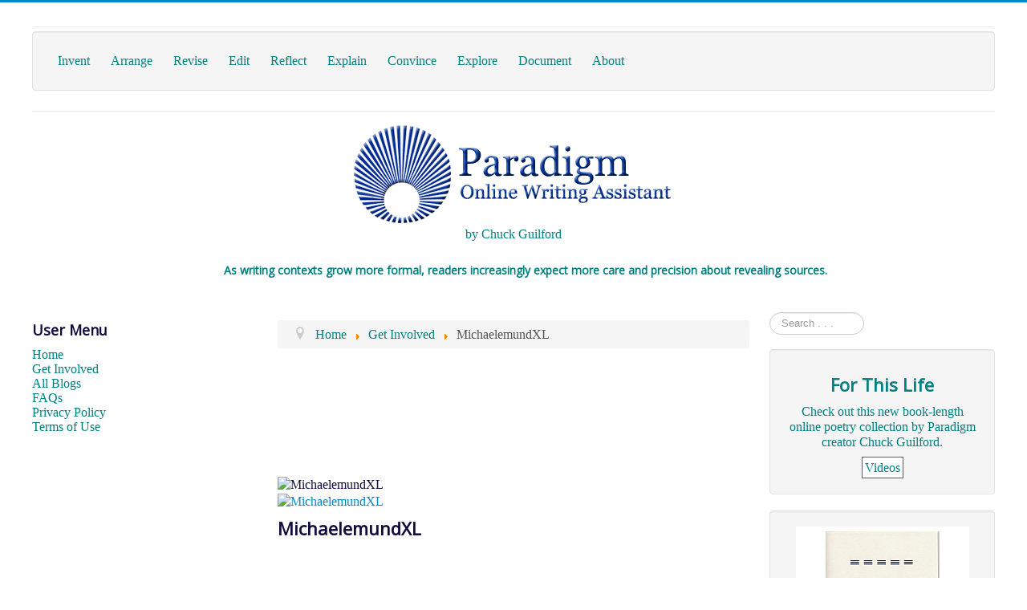

--- FILE ---
content_type: text/css
request_url: https://powa.org/templates/protostar/css/user.css?279880f994537dc8c2f2145a6cc47d5f
body_size: 250
content:
.body .container {
	font-size: 5em;
	font-family: Georgia, Helvetica, sans-serif;	        
	line-height:1.4;
        background-color: #ffffe8;

}

body.site {
        font-size: 1em;
        color: #120c3d;
	font-family: Georgia, Times Roman; serif;	        
	line-height:1.2;

}

.header {

}

blockquote.pull-left {
	float: right;
	padding-right: 0px;
	padding-left: 15px;
	margin-right: 0px solid #eee;
	border-left: 20px;
}


/* Links */



a:visited {
color: #873942; 
text-decoration: none;

	}



a:link {
	color: #008080; 
	text-decoration: none;

	}



a:hover {

	color: #993333;	
	text-decoration: none;	

	}

	

a:active {

	text-decoration: none;

	}

/* for powa pages */



.pullright {

	font-family: Arial, Helvetica, sans-serif;

	text-align: center;

	background-color: #fafafa;

	border: solid 1px #b6b595;

	margin-right: 20px;

	padding: 10px;

	float: right;

	width: 28%;

	margin-top: 10px;

	margin-bottom: 19px;

	margin-left: 14px;

}

.pullleft {

	font-family: Arial, Helvetica, sans-serif;

	text-align: center;

	background-color: #fafafa;

	border: solid 1px #b6b595;

	margin-right: 20px;

	padding: 10px;

	float: left;

	width: 28%;

	margin-top: 10px;

	margin-bottom: 19px;

	margin-left: 14px;

}

.oldflash {
font-family: Arial, Helvetica, sans-serif;
font-size: .95em;        
padding-top: 10px;
        float: right;
	padding-right: 15px;
	padding-left: 20;
	border-right: 0px solid #eee;
	border-left: 0;
}
